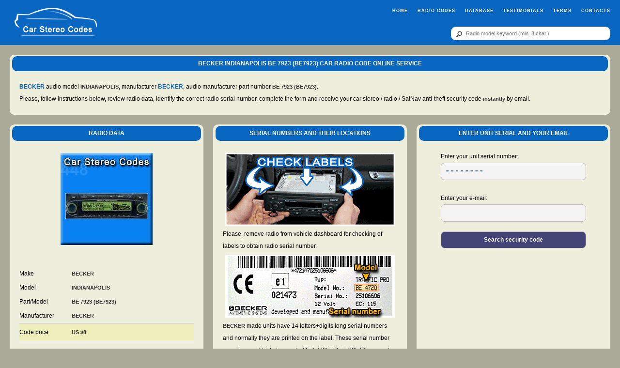

--- FILE ---
content_type: text/html; charset=UTF-8
request_url: https://www.carstereocode.com/unlock.php?id=448
body_size: 1830
content:
<!DOCTYPE html>
<html lang="en">
<head>
<meta charset="UTF-8">
<meta http-equiv="X-UA-Compatible" content="IE=Edge" />
<meta name="viewport" content="width=device-width, initial-scale=1.0">
<title>BECKER INDIANAPOLIS BE 7923 (BE7923) Radio Code | Online Service</title>
<meta name="description" content="ID:448,Make:BECKER,Model:INDIANAPOLIS,Part:BE 7923 (BE7923),Manufacturer:BECKER" />
<meta name="keywords" content="BECKER,INDIANAPOLIS,BE 7923 (BE7923)" />
<meta name="robots" content="index, follow" />
<link rel="SHORTCUT ICON" href="/favicon.ico" />
<link rel="apple-touch-icon" href="/apple-touch-icon.png">
<link rel="canonical" href="https://www.carstereocode.com/unlock.php?id=448" />
<meta name="thumbnail" content="https://www.carstereocode.com/img/img02/sm/id0448.jpg" />
<link href="css/style.1.3.4.css" rel="stylesheet" type="text/css" />
</head>
<body>
<div class="hf">
<div class="row">
<div class="col_2">
<a href="./" aria-label="logo"><img  class="logo" src="img/logo.png" width="174" height="64" alt="logo" srcset="img/logo.png 2x"/></a>
</div>
<div class="col_10">
<div class="row">
<div class="col_12">
<div class="topnav" id="myTopnav">
<a href="javascript:;" class="icon" onclick="myFunction()">=</a>
<a href="./">Home</a>
<a href="unlock.php">Radio Codes</a>
<a href="list.php">Database</a>
<a href="ts.php">Testimonials</a>
<a href="tc.php">Terms</a>
<a href="contact.php">Contacts</a>
</div>
</div>
</div>
<div class="row">
<div class="col_8">
</div>
<div class="col_4">
<form id="search_db" name="search_db" action="list.php" onsubmit="return ch_srch_2();">
<div id="search">
<button type="submit" aria-label="btn"></button>
<input type="text" aria-label="qr" placeholder="Radio model keyword (min. 3 char.)" name="query" class="query" id="query" maxlength="30" value="" />
</div>
</form>
</div>
</div>
</div>
</div>
</div><div class="row">
<div class="col_12">
<div class="w-hd t-c"><h1>BECKER INDIANAPOLIS BE 7923 (BE7923) car radio code online service</h1></div>
<div class="w-cn">
<a href="unlock.php?mk=4">BECKER</a> audio model <strong>INDIANAPOLIS</strong>, manufacturer <a href="unlock.php?mk=4">BECKER</a>, audio manufacturer part number <strong>BE 7923 (BE7923)</strong>.<br />Please, follow instructions below, review radio data, identify the correct radio serial number, complete the form and receive your car stereo / radio / SatNav anti-theft security code <strong>instantly</strong> by email.
</div>
</div>
</div>
<div class="row">
<div class="col_4">
<div class="w-hd"><h2>RADIO DATA</h2></div>
<div id="Image" class="w-cn t-c"><img class="Image" src="img/img02/sm/id0448.jpg" width="190" height="190" alt="BECKER INDIANAPOLIS BE 7923 (BE7923)" srcset="img/img02/sm/id0448.jpg 2x" /></div>
<div class="w-cn t-l">
<table id="dtbl">
<tr>
<td>Make</td>
<td><h3><strong>BECKER</strong></h3></td>
</tr>
<tr>
<td>Model</td>
<td><h3><strong>INDIANAPOLIS</strong></h3></td>
</tr>
<tr>
<td>Part/Model</td>
<td><h3><strong>BE 7923 (BE7923)</strong></h3></td>
</tr>
<tr>
<td>Manufacturer</td>
<td><h3><strong>BECKER</strong></h3></td>
</tr>
<tr>
<td>Code price</td>
<td><h3><strong>US $8</strong></h3></td>
</tr>
</table></div>
<div class="w-hd"><h3>RADIO CODE ENTRY PROCEDURE</h3></div>
<div id="CE_container" class="w-cn t-l"></div>
</div>
<div class="col_4">
<div class="w-hd"><h2>SERIAL NUMBERS AND THEIR LOCATIONS</h2></div>
<div class="w-cn">
<div class="t-c"><img class="Image" src="img/remove.png" width="350" height="150" alt="Car radio removal" /></div>
<div>Please, remove radio from vehicle dashboard for checking of labels to obtain radio serial number.</div>
<div id="SL_cnt" class="t-c"><img class="Image" src="img/img03/be_03_001.gif" width="350" height="130" alt="Car radio serial location sample image" /></div>
<div id="Location"></div>
</div>
</div>
<div class="col_4">
<div id="SCONT">
<div class="w-hd"><h2>ENTER UNIT SERIAL AND YOUR EMAIL</h2></div>
<form id="get_state" name="get_state">
<div class="w-cn">
<input type="hidden" name="ID_ID" id="ID_ID" value="448" />
<div id="e_srn">Enter your unit serial number:</div>
<div id="SRN_cnt"><input type="text" aria-label="SR" name="SRN" id="SRN" class="TCMask[N-------,--------] SRN_cnt" /></div>
<br /><div id="e_eml">Enter your e-mail:</div>
<div id="EML_cnt"><input type="text" aria-label="EL" name="EML" id="EML" maxlength="60"  value="" class="EML_cnt" /></div>
<div id="submit"><input type="button" id="button1" class="button"  value="Search security code"  onclick="return verifyMe();" /></div>      
<div id="Eapple"></div>
</div>
</form>
</div>
<div id="RESULT" class="cls9">
<div class="w-hd t-c">
<div id="id08"></div>
</div>
<div class="w-cn t-c cls3">
<div id="id07"></div>
<div id="id09" class="t-l"></div>
<div id="id10"></div>
<div id="id11" class="cls4">
<input type="button" id="button2" class="button" data-fsc-item-path-value="" data-fsc-action="Add, Checkout" value="Purchase security code" />
</div>
</div>
</div>
</div>
</div>
<div class="hf cls1">
<div class="row" >
<div data-nosnippet class="col_12 t-c cls2"><div class="w-cn">Project by IVG Software Ltd. <a href="ts.php"><img src="img/5stars.png" alt="Star" width="80" height="15"></a>
</div>
</div>
</div>
</div><script
id="fsc-api"
src="https://d1f8f9xcsvx3ha.cloudfront.net/sbl/0.9.5/fastspring-builder.min.js"
type="text/javascript"
data-storefront="radiocode.onfastspring.com/popup-crsf02"
data-popup-closed="dataPopupClosed"
data-continuous="true">
</script>
<script src="scr/typecast.js"></script>
<script>Typecast.Init()</script>
<script src='scr/default.1.5.9.js'></script>
<script>load_unit(448)</script>
<script>if (window == window.parent){load_URL();}else ck();</script>
</body>
</html>

--- FILE ---
content_type: text/html; charset=UTF-8
request_url: https://www.carstereocode.com/inc/load_unit.php?ID_ID=448
body_size: 273
content:
<p><strong>BECKER</strong> made units have 14 letters+digits long serial numbers and normally they are printed on the label. These serial number sometimes split into two parts: Model (6) + Serial(8). Please, enter the full serial number </p>   
<br /><p>Examples: </p> <p>Model:BE2533 Serial: <strong>Y1234567</strong>   You enter <strong>Y1234567</strong></p>
<p>Model:BE7921 Serial: <strong>63456789</strong>   You enter <strong>63456789</strong></p>
<br /><p>Please, <a href="mailto:info@carstereocode.com?Subject=Radio/Navi code help">contact</a> us in case you are having trouble in identification of the unit serial numbers.</p>|<p>Switch radio ON, display shows &quot;Enter Code Number&quot;<br /><br />
Enter code digits directly using preset buttons.<br />
Example code 12345:<br />
Press preset 1, then 2, then 3, then 4, then 5.<br /><br />
The code will enter automatically.


--- FILE ---
content_type: text/javascript
request_url: https://www.carstereocode.com/scr/default.1.5.9.js
body_size: 4929
content:
//================Respond=============
!function(a){"use strict";a.matchMedia=a.matchMedia||function(a){var b,c=a.documentElement,d=c.firstElementChild||c.firstChild,e=a.createElement("body"),f=a.createElement("div");return f.id="mq-test-1",f.style.cssText="position:absolute;top:-100em",e.style.background="none",e.appendChild(f),function(a){return f.innerHTML='&shy;<style media="'+a+'"> #mq-test-1 { width: 42px; }</style>',c.insertBefore(e,d),b=42===f.offsetWidth,c.removeChild(e),{matches:b,media:a}}}(a.document)}(this),function(a){"use strict";function b(){v(!0)}var c={};a.respond=c,c.update=function(){};var d=[],e=function(){var b=!1;try{b=new a.XMLHttpRequest}catch(c){b=new a.ActiveXObject("Microsoft.XMLHTTP")}return function(){return b}}(),f=function(a,b){var c=e();c&&(c.open("GET",a,!0),c.onreadystatechange=function(){4!==c.readyState||200!==c.status&&304!==c.status||b(c.responseText)},4!==c.readyState&&c.send(null))},g=function(a){return a.replace(c.regex.minmaxwh,"").match(c.regex.other)};if(c.ajax=f,c.queue=d,c.unsupportedmq=g,c.regex={media:/@media[^\{]+\{([^\{\}]*\{[^\}\{]*\})+/gi,keyframes:/@(?:\-(?:o|moz|webkit)\-)?keyframes[^\{]+\{(?:[^\{\}]*\{[^\}\{]*\})+[^\}]*\}/gi,comments:/\/\*[^*]*\*+([^/][^*]*\*+)*\//gi,urls:/(url\()['"]?([^\/\)'"][^:\)'"]+)['"]?(\))/g,findStyles:/@media *([^\{]+)\{([\S\s]+?)$/,only:/(only\s+)?([a-zA-Z]+)\s?/,minw:/\(\s*min\-width\s*:\s*(\s*[0-9\.]+)(px|em)\s*\)/,maxw:/\(\s*max\-width\s*:\s*(\s*[0-9\.]+)(px|em)\s*\)/,minmaxwh:/\(\s*m(in|ax)\-(height|width)\s*:\s*(\s*[0-9\.]+)(px|em)\s*\)/gi,other:/\([^\)]*\)/g},c.mediaQueriesSupported=a.matchMedia&&null!==a.matchMedia("only all")&&a.matchMedia("only all").matches,!c.mediaQueriesSupported){var h,i,j,k=a.document,l=k.documentElement,m=[],n=[],o=[],p={},q=30,r=k.getElementsByTagName("head")[0]||l,s=k.getElementsByTagName("base")[0],t=r.getElementsByTagName("link"),u=function(){var a,b=k.createElement("div"),c=k.body,d=l.style.fontSize,e=c&&c.style.fontSize,f=!1;return b.style.cssText="position:absolute;font-size:1em;width:1em",c||(c=f=k.createElement("body"),c.style.background="none"),l.style.fontSize="100%",c.style.fontSize="100%",c.appendChild(b),f&&l.insertBefore(c,l.firstChild),a=b.offsetWidth,f?l.removeChild(c):c.removeChild(b),l.style.fontSize=d,e&&(c.style.fontSize=e),a=j=parseFloat(a)},v=function(b){var c="clientWidth",d=l[c],e="CSS1Compat"===k.compatMode&&d||k.body[c]||d,f={},g=t[t.length-1],p=(new Date).getTime();if(b&&h&&q>p-h)return a.clearTimeout(i),i=a.setTimeout(v,q),void 0;h=p;for(var s in m)if(m.hasOwnProperty(s)){var w=m[s],x=w.minw,y=w.maxw,z=null===x,A=null===y,B="em";x&&(x=parseFloat(x)*(x.indexOf(B)>-1?j||u():1)),y&&(y=parseFloat(y)*(y.indexOf(B)>-1?j||u():1)),w.hasquery&&(z&&A||!(z||e>=x)||!(A||y>=e))||(f[w.media]||(f[w.media]=[]),f[w.media].push(n[w.rules]))}for(var C in o)o.hasOwnProperty(C)&&o[C]&&o[C].parentNode===r&&r.removeChild(o[C]);o.length=0;for(var D in f)if(f.hasOwnProperty(D)){var E=k.createElement("style"),F=f[D].join("\n");E.type="text/css",E.media=D,r.insertBefore(E,g.nextSibling),E.styleSheet?E.styleSheet.cssText=F:E.appendChild(k.createTextNode(F)),o.push(E)}},w=function(a,b,d){var e=a.replace(c.regex.comments,"").replace(c.regex.keyframes,"").match(c.regex.media),f=e&&e.length||0;b=b.substring(0,b.lastIndexOf("/"));var h=function(a){return a.replace(c.regex.urls,"$1"+b+"$2$3")},i=!f&&d;b.length&&(b+="/"),i&&(f=1);for(var j=0;f>j;j++){var k,l,o,p;i?(k=d,n.push(h(a))):(k=e[j].match(c.regex.findStyles)&&RegExp.$1,n.push(RegExp.$2&&h(RegExp.$2))),o=k.split(","),p=o.length;for(var q=0;p>q;q++)l=o[q],g(l)||m.push({media:l.split("(")[0].match(c.regex.only)&&RegExp.$2||"all",rules:n.length-1,hasquery:l.indexOf("(")>-1,minw:l.match(c.regex.minw)&&parseFloat(RegExp.$1)+(RegExp.$2||""),maxw:l.match(c.regex.maxw)&&parseFloat(RegExp.$1)+(RegExp.$2||"")})}v()},x=function(){if(d.length){var b=d.shift();f(b.href,function(c){w(c,b.href,b.media),p[b.href]=!0,a.setTimeout(function(){x()},0)})}},y=function(){for(var b=0;b<t.length;b++){var c=t[b],e=c.href,f=c.media,g=c.rel&&"stylesheet"===c.rel.toLowerCase();e&&g&&!p[e]&&(c.styleSheet&&c.styleSheet.rawCssText?(w(c.styleSheet.rawCssText,e,f),p[e]=!0):(!/^([a-zA-Z:]*\/\/)/.test(e)&&!s||e.replace(RegExp.$1,"").split("/")[0]===a.location.host)&&("//"===e.substring(0,2)&&(e=a.location.protocol+e),d.push({href:e,media:f})))}x()};y(),c.update=y,c.getEmValue=u,a.addEventListener?a.addEventListener("resize",b,!1):a.attachEvent&&a.attachEvent("onresize",b)}}(this);
//==========
function myFunction() {
var x = document.getElementById("myTopnav");
if (x.className === "topnav") {
x.className += " responsive";
} else {
x.className = "topnav";
}
}
//==========
if (document.getElementById('fsc-api') !== null){
fastspring.builder.reset();
}
//==========
function dataPopupClosed(orderReference) {
if (orderReference)
{
fastspring.builder.reset();
window.location.replace("cm.php");
}
}
//==========
function ch_srch_2(){
var flag=new Boolean(1);
var x=document.forms["search_db"]["query"].value;
if (x==null || x=="" || document.getElementById('query').value.length < 3){
flag = new Boolean(0);
}
if (flag == false){
if(event.preventDefault){
event.preventDefault();
}else{
event.returnValue = false;
}
}
else{
return true;
}
return flag;
}
//============
function srch(p){
var formName = 'search_db';
var par8='';

if(null!=document[formName]['query'] || undefined!=document[formName]['query']){
var QR = document[formName]['query'].value;
par8='query='+QR;
}
par8=par8+'&p='+p;

var xmlhttp = create_xml();

xmlhttp.open('GET', 'inc/srch.php?'+par8, true);
xmlhttp.onreadystatechange = function (){
if(xmlhttp.readyState == 4)
window.insert_SRCH(xmlhttp);
};
xmlhttp.send(null);
}
//==========
function insert_SRCH(xhr){
if(xhr.status == 200){
document.getElementById('tbb').innerHTML=xhr.responseText;
}
else
throw new Error('Error='+xhr.status);
}
//==========
const form = document.getElementById("get_state");
if (form) {
form.addEventListener('submit', function(e) {
e.preventDefault(); 
},true);
}
//==========
const form1 = document.getElementById("get_state1");
if (form1) {
form1.addEventListener('submit', function(e) {
e.preventDefault(); 
},true);
}
//==========
function blinkElement(elm, interval, duration) {
elm.style.visibility = (elm.style.visibility === "hidden" ? "visible" : "hidden");
if (duration > 0) {
setTimeout(blinkElement, interval, elm, interval, duration - interval);
} else {
elm.style.visibility = "visible";
}
}
//==========
function verifyMe(){
var msg1='';
var msg2='';
var serr=document.getElementById('SRN').value;
if((/-/.test(serr)) || document.getElementById('SRN').value==''){
msg1+='- Invalid serial: '+serr+'\n\n';
document.getElementById('e_srn').style.color = "#bd0338";
document.getElementById('SRN').style.backgroundColor = "#eeb";
blinkElement(document.getElementById('SRN'),200,1200);
}
else
{
document.getElementById('e_srn').style.color = "#000";
document.getElementById('SRN').style.backgroundColor = "#f3f3f3";
}

var email=document.getElementById('EML').value;

var match = /^\w+[-\.\w]*@(\w+[-\.\w]*?\.)\w{2,4}$/.exec(email);
if (!match || email=='')
{
msg2+='- Invalid Email: '+email+'\n\n';
document.getElementById('e_eml').style.color = "#bd0338";
document.getElementById('EML').style.backgroundColor = "#eeb";
blinkElement(document.getElementById('EML'), 200, 1200);
}
else
{
document.getElementById('e_eml').style.color = "#000";
document.getElementById('EML').style.backgroundColor = "#f3f3f3";
}
if(msg1!='' && msg2!=''){
document.getElementById('SRN').focus();
return false;
}
if(msg1!='' && msg2==''){
document.getElementById('SRN').focus();
return false;
}
if(msg1=='' && msg2!=''){
document.getElementById('EML').focus();
return false;
}
document.getElementById('button1').setAttribute('class','button');
document.getElementById('button1').setAttribute('value','Wait...');
document.getElementById('button1').setAttribute('disabled','disabled');

search_code();
return true;
}
//==========
function load_unit(p){
document.getElementById('RESULT').style.visibility="hidden";

var par00='ID_ID='+p;

var xmlhttp = create_xml();

xmlhttp.open ('GET', 'inc/load_unit.php?'+par00, true);
xmlhttp.onreadystatechange = function (){
if(xmlhttp.readyState == 4)
window.insert_unit(xmlhttp);
};
xmlhttp.send(null);
}
//==========
function insert_unit(xhr){
if(xhr.status == 200){
response=xhr.responseText;
response=response.split('|');
document.getElementById('Location').innerHTML=response[0];
document.getElementById('CE_container').innerHTML=response[1];	
}
else
throw new Error('Error='+xhr.status);
}
//==========
function load_menu(p){
document.getElementById('MN_container').innerHTML = '';
document.getElementById('MN_container').style.display="none";	
document.getElementById('MD_container').innerHTML = '';
document.getElementById('MD_container').style.display="none";
document.getElementById('PR_container').innerHTML = '';
document.getElementById('PR_container').style.display="none";	
document.getElementById('SRN_cnt').innerHTML = '';
document.getElementById('EML_cnt').innerHTML = '';
document.getElementById('SL_cnt').innerHTML = '';
document.getElementById('Image').innerHTML = '';
document.getElementById('TBL').innerHTML = '';
document.getElementById('SDATA').style.display="none";
document.getElementById('SLOC').style.display="none";
document.getElementById('SCONT').style.display="none";
document.getElementById('submit').style.display="none";
document.getElementById('RESULT').style.display = "none";

var par00='mk='+p;

var xmlhttp = create_xml();
var xmlhttp1 = create_xml();

xmlhttp.open ('GET', 'inc/load_mk.php?'+par00, true);
xmlhttp.onreadystatechange = function (){	
document.getElementById('MK_container').innerHTML='<img src="img/loader.gif" alt="" />';
if(xmlhttp.readyState == 4)
window.insert_MK(xmlhttp);
};

xmlhttp1.open ('GET', 'inc/load_mn.php?'+par00, true);
xmlhttp1.onreadystatechange = function (){
document.getElementById('MN_container').style.display="inline";	
document.getElementById('MN_container').innerHTML='<img src="img/loader.gif" alt="" />';
if(xmlhttp1.readyState == 4)
window.insert_MN(xmlhttp1);
};
xmlhttp.send(null);
xmlhttp1.send(null);
}
//==========
function load_MK(){
document.getElementById('MN_container').innerHTML = '';
document.getElementById('MN_container').style.display="none";	
document.getElementById('MD_container').innerHTML = '';
document.getElementById('MD_container').style.display="none";	
document.getElementById('PR_container').innerHTML = '';
document.getElementById('PR_container').style.display="none";	
document.getElementById('SRN_cnt').innerHTML = '';
document.getElementById('EML_cnt').innerHTML = '';
document.getElementById('SL_cnt').innerHTML = '';										
document.getElementById('Image').innerHTML = '';
document.getElementById('TBL').innerHTML = '';
document.getElementById('SDATA').style.display="none";
document.getElementById('SLOC').style.display="none";
document.getElementById('SCONT').style.display="none";
document.getElementById('submit').style.display="none";
document.getElementById('RESULT').style.display = "none";

var formName = 'get_state';
var par0='';

if(null!=document[formName]['MK'] || undefined!=document[formName]['MK']){
var MK = document[formName]['MK'].value;
par0='mk='+MK;
}

var xmlhttp = create_xml();

xmlhttp.open('GET', 'inc/load_mk.php?'+par0, true);
xmlhttp.onreadystatechange = function (){
document.getElementById('MK_container').innerHTML='<img src="img/loader.gif" alt="" />';
if(xmlhttp.readyState == 4)
window.insert_MK(xmlhttp);
};
xmlhttp.send(null);
}
//==========
function insert_MK(xhr){
if(xhr.status == 200){
document.getElementById('MK_container').innerHTML = xhr.responseText;
if(document.getElementById('MN'))
document.getElementById('MN').focus();
else
document.getElementById('MK').focus();
}else
throw new Error('Error='+xhr.status);
}
//==========
function load_MN(){
document.getElementById('MN_container').innerHTML = '';
document.getElementById('MN_container').style.display="none";		
document.getElementById('MD_container').innerHTML = '';
document.getElementById('MD_container').style.display="none";
document.getElementById('PR_container').innerHTML = '';
document.getElementById('PR_container').style.display="none";	
document.getElementById('SRN_cnt').innerHTML = '';
document.getElementById('EML_cnt').innerHTML = '';
document.getElementById('SL_cnt').innerHTML = '';								
document.getElementById('Image').innerHTML = '';
document.getElementById('TBL').innerHTML = '';
document.getElementById('TMP1').style.display="inline";
document.getElementById('TMP2').style.display="inline";
document.getElementById('TMP3').style.display="inline";
document.getElementById('SDATA').style.display="none";
document.getElementById('SLOC').style.display="none";
document.getElementById('SCONT').style.display="none";
document.getElementById('submit').style.display="none";
document.getElementById('RESULT').style.display = "none";								

var formName = 'get_state';
var par1='';

if(null!=document[formName]['MK'] || undefined!=document[formName]['MK']){
var MK = document[formName]['MK'].value;
par1='mk='+MK;
}

var xmlhttp = create_xml();

xmlhttp.open('GET', 'inc/load_mn.php?'+par1, true);
xmlhttp.onreadystatechange = function (){
document.getElementById('MN_container').innerHTML='<img src="img/loader.gif" alt="" />';
if(xmlhttp.readyState == 4)
window.insert_MN(xmlhttp);
};
xmlhttp.send(null);
}
//==========
function insert_MN(xhr){
if(xhr.status == 200){
document.getElementById('MN_container').innerHTML = xhr.responseText;
document.getElementById('MN').focus();
}else
throw new Error('Error='+xhr.status);
}
//==========
function load_MD(){		
document.getElementById('MD_container').innerHTML = '';
document.getElementById('MD_container').style.display="none";
document.getElementById('PR_container').innerHTML = '';
document.getElementById('PR_container').style.display="none";	
document.getElementById('SRN_cnt').innerHTML = '';
document.getElementById('EML_cnt').innerHTML = '';
document.getElementById('SL_cnt').innerHTML = '';
document.getElementById('Image').innerHTML = '';
document.getElementById('TBL').innerHTML = '';
document.getElementById('TMP1').style.display="inline";
document.getElementById('TMP2').style.display="inline";
document.getElementById('TMP3').style.display="inline";
document.getElementById('SDATA').style.display="none";
document.getElementById('SLOC').style.display="none";
document.getElementById('SCONT').style.display="none";
document.getElementById('submit').style.display="none";
document.getElementById('RESULT').style.display = "none";
				
var formName = 'get_state';
var par2='';

if(null!=document[formName]['MK'] || undefined!=document[formName]['MK']){
var MK = document[formName]['MK'].value;
par2='mk='+MK;
}

if(null!=document[formName]['MN'] || undefined!=document[formName]['MN']){
var MN = document[formName]['MN'].value;
par2=par2+'&MN='+MN;
}

var xmlhttp = create_xml();

xmlhttp.open('GET', 'inc/load_md.php?'+par2, true);
xmlhttp.onreadystatechange = function (){
document.getElementById('MD_container').style.display="inline";
document.getElementById('MD_container').innerHTML='<img src="img/loader.gif" text-align="center"  alt="" />';
if(xmlhttp.readyState == 4)
window.insert_MD(xmlhttp);
};
xmlhttp.send(null);
}
//==========
function insert_MD(xhr){
if(xhr.status == 200){
document.getElementById('MD_container').innerHTML = xhr.responseText;
document.getElementById('MD').focus();
}else
throw new Error('Error='+xhr.status);
}
//==========
function load_PR(){
document.getElementById('PR_container').innerHTML = '';
document.getElementById('PR_container').style.display="none";	
document.getElementById('SRN_cnt').innerHTML = '';
document.getElementById('EML_cnt').innerHTML = '';
document.getElementById('SL_cnt').innerHTML = '';
document.getElementById('Image').innerHTML = '';
document.getElementById('TBL').innerHTML = '';
document.getElementById('TMP1').style.display="inline";
document.getElementById('TMP2').style.display="inline";
document.getElementById('TMP3').style.display="inline";
document.getElementById('SDATA').style.display="none";
document.getElementById('SLOC').style.display="none";
document.getElementById('SCONT').style.display="none";
document.getElementById('submit').style.display="none";
document.getElementById('RESULT').style.display = "none";

var formName = 'get_state';
var par3='';

if(null!=document[formName]['MK'] || undefined!=document[formName]['MK']){
var MK = document[formName]['MK'].value;
par3=par3+'mk='+MK;
}

if(null!=document[formName]['MN'] || undefined!=document[formName]['MN']){
var MN = document[formName]['MN'].value;
par3=par3+'&MN='+MN;
}

if(null!=document[formName]['MD'] || undefined!=document[formName]['MD']){
var MD = encodeURIComponent(document[formName]['MD'].value);
par3=par3+'&MD='+MD;
}

var xmlhttp = create_xml();

xmlhttp.open('GET', 'inc/load_pr.php?'+par3, true);
xmlhttp.onreadystatechange = function (){
document.getElementById('PR_container').style.display="inline";		
document.getElementById('PR_container').innerHTML='<img src="img/loader.gif" alt="" />';
if(xmlhttp.readyState == 4)
window.insert_PR(xmlhttp);
};
xmlhttp.send(null);
par3='';
}
//==========
function insert_PR(xhr){
if(xhr.status == 200){
document.getElementById('PR_container').innerHTML = xhr.responseText;
document.getElementById('PR').focus();
}else
throw new Error('Error='+xhr.status);
}
//==========
function load_SR(){
var formName = 'get_state';
var par4='';

if(null!=document[formName]['MK'] || undefined!=document[formName]['MK']){
var MK = document[formName]['MK'].value;
par4='mk='+MK;
}

if(null!=document[formName]['MN'] || undefined!=document[formName]['MN']){
var MN = document[formName]['MN'].value;
par4=par4+'&MN='+MN;
}

if(null!=document[formName]['MD'] || undefined!=document[formName]['MD']){
var MD = encodeURIComponent(document[formName]['MD'].value);
par4=par4+'&MD='+MD;
}

if(null!=document[formName]['PR'] || undefined!=document[formName]['PR']){
var PR = document[formName]['PR'].value;
par4=par4+'&PR='+PR;
}

var xmlhttp = create_xml();

xmlhttp.open('GET', 'inc/load_sr.php?'+par4, true);
xmlhttp.onreadystatechange = function (){
if(xmlhttp.readyState == 4)
window.insert_SR(xmlhttp);
};
xmlhttp.send(null);
}
//==========
function insert_SR(xhr){
if(xhr.status == 200){
response=xhr.responseText;
response=response.split('|');
if(xhr.responseText!='')
{
document.getElementById('TMP1').style.display="none";
document.getElementById('TMP2').style.display="none";
document.getElementById('TMP3').style.display="none";
document.getElementById('SDATA').style.display="inline";
document.getElementById('SLOC').style.display="inline";
document.getElementById('SCONT').style.display="inline";
document.getElementById('submit').style.display="inline";
document.getElementById('Image').innerHTML=response[3];
document.getElementById('SRN_cnt').innerHTML = response[0];
document.getElementById('EML_cnt').innerHTML = response[1];
document.getElementById('SL_cnt').innerHTML = response[2];
document.getElementById('TBL').innerHTML=response[4];
document.getElementById('Location').innerHTML=response[5];
document.getElementById('CE_container').innerHTML=response[6];
document.getElementById('RESULT').style.display = "none";
document.getElementById('button1').removeAttribute('disabled');
document.getElementById('button1').setAttribute('value','Search security code');
document.getElementById('button1').setAttribute('class','button');
document.getElementById('scrl').scrollIntoView();
}
else
{	
document.getElementById('Image').innerHTML='';
document.getElementById('TBL').innerHTML='';
document.getElementById('TMP1').style.display="inline";
document.getElementById('TMP2').style.display="inline";
document.getElementById('TMP3').style.display="inline";
document.getElementById('SDATA').style.display="none";
document.getElementById('SLOC').style.display="none";
document.getElementById('SCONT').style.display="none";
document.getElementById('submit').style.display="none";
document.getElementById('SRN_cnt').innerHTML = '';
document.getElementById('EML_cnt').innerHTML = '';
document.getElementById('SL_cnt').innerHTML = '';
document.getElementById('Location').innerHTML='';
document.getElementById('CE_container').innerHTML='';
document.getElementById('RESULT').style.display = "none";
}
Typecast.Init();
}
else
throw new Error('Error='+xhr.status);
}
//==========
function load_T2(){
document.getElementById('MN_container').innerHTML = '';
document.getElementById('MN_container').style.display="none";	
document.getElementById('MD_container').innerHTML = '';
document.getElementById('MD_container').style.display="none";
document.getElementById('PR_container').innerHTML = '';
document.getElementById('PR_container').style.display="none";
document.getElementById('SRN_cnt').innerHTML = '';
document.getElementById('EML_cnt').innerHTML = '';
document.getElementById('SL_cnt').innerHTML = '';									
document.getElementById('SCONT').style.display="none";
document.getElementById('submit').style.display="none";

var formName = 'get_state';
var par5='';

if(null!=document[formName]['MK'] || undefined!=document[formName]['MK']){
var MK = document[formName]['MK'].value;
par5='mk='+MK;
}

var xmlhttp = create_xml();

xmlhttp.open('GET', 'inc/load_t2.php?'+par5, true);
xmlhttp.onreadystatechange = function (){
if(xmlhttp.readyState == 4)
window.insert_T2(xmlhttp);
};
xmlhttp.send(null);
}
//==========
function insert_T2(xhr){
if(xhr.status == 200){
location.href = xhr.responseText;
}else
throw new Error('Error='+xhr.status);
}
//============
function search_code(){
document.getElementById('RESULT').style.display = "none";
document.getElementById('id07').innerHTML = '';
document.getElementById('id08').innerHTML = '';
document.getElementById('id09').innerHTML = '';
document.getElementById('id10').innerHTML = '';

var par6='';
var formName = 'get_state';


if(null!=document[formName]['ID_ID'] || undefined!=document[formName]['ID_ID']){
var MK = document[formName]['ID_ID'].value;
par6='ID_ID='+MK;
}
else
{
if(null!=document[formName]['MK'] || undefined!=document[formName]['MK']){
var MK = document[formName]['MK'].value;
par6='mk='+MK;
}

if(null!=document[formName]['MN'] || undefined!=document[formName]['MN']){
var MN = document[formName]['MN'].value;
par6=par6+'&MN='+MN;
}

if(null!=document[formName]['MD'] || undefined!=document[formName]['MD']){
var MD = encodeURIComponent(document[formName]['MD'].value);
par6=par6+'&MD='+MD;
}

if(null!=document[formName]['PR'] || undefined!=document[formName]['PR']){
var PR = document[formName]['PR'].value;
par6=par6+'&PR='+PR;
}
}

if(null!=document[formName]['ID_ID'] || undefined!=document[formName]['ID_ID'])
var formName = 'get_state';
else
var formName = 'get_state1';	

if(null!=document[formName]['SRN'] || undefined!=document[formName]['SRN']){
var SER = document[formName]['SRN'].value;
par6=par6+'&SR='+SER;
}

if(null!=document[formName]['EML'] || undefined!=document[formName]['EML']){
var EMAIL = document[formName]['EML'].value;
par6=par6+'&EL='+EMAIL;
}	

var xmlhttp = create_xml();

xmlhttp.open('GET', 'inc/load_res.php?'+par6, true);
xmlhttp.onreadystatechange = function (){	
if(xmlhttp.readyState == 4)
window.insert_RES(xmlhttp);
};
xmlhttp.send(null);
}
//==========
function insert_RES(xhr){
if(xhr.status == 200){
response=xhr.responseText;
response=response.split('|');
if(xhr.responseText!='')
{
    
var RadioData={
'tags':{
'email':response[5], // email
'serial':response[6], //serial
'mk':response[7], // Make
'MN':response[8], //Manufacturer
'MD':response[9], //model
'PR':response[10], //Part number
'BP_MID':response[11], //
'Algo':response[12],	//algo	
'ID':response[13],	//id
'Source':response[14],	//source
'Platform':navigator["platform"],	//Platform
'UserAgent':navigator["userAgent"]	//UserAgent
}
};	
fastspring.builder.push(RadioData);

document.getElementById('SCONT').style.display="none";
document.getElementById('RESULT').style.display="inline";
document.getElementById('RESULT').style.visibility="visible";
document.getElementById('id07').innerHTML = response[1];
document.getElementById('id08').innerHTML = response[2];
document.getElementById('id09').innerHTML = response[0];
document.getElementById('id10').innerHTML = response[3];

document.getElementById('id11').style.display="inline";
document.getElementById("button2").setAttribute('data-fsc-item-path-value',response[4]);
document.getElementById('id08').scrollIntoView();
}
else
{
document.getElementById('id07').innerHTML = '';
document.getElementById('id08').innerHTML = '';
document.getElementById('id09').innerHTML = '';
document.getElementById('id10').innerHTML = '';
document.getElementById('RESULT').style.display="none";
}
}
else
throw new Error('Error='+xhr.status);
}
//======= Slider ======
function getFigures() {
return document.getElementById('carousel').getElementsByTagName('figure');
}
function moveForward() {
slideInterval = 3500;
var pointer;
var figures = getFigures();
for (var i = 0; i < figures.length; i++) {
if (figures[i].className == 'visible') {
figures[i].className = '';
pointer = i;  	
}
}
if (++pointer == figures.length) {
pointer = 0;
}
figures[pointer].className = 'visible';
setTimeout(moveForward, slideInterval);
}
function startPlayback() {
slideInterval = 3500;
var fg =  document.getElementById('carousel').getElementsByTagName('figure');
for (var i = 0; i < fg.length; i++) {
fg[i].className = '';
}
fg[0].className = 'visible';
setTimeout(moveForward, slideInterval);
}
//=====================
//=====================
function load_URL(){
var xmlhttp = create_xml();
xmlhttp.open('GET', 'inc/ug.1.9.2.php', true);
xmlhttp.onreadystatechange = function (){
if(xmlhttp.readyState == 4)
window.insert_URL(xmlhttp);
};
xmlhttp.send(null);
}
//================================
function insert_URL(xhr){
if(xhr.status == 200){
if(xhr.responseText!=''){
//===============================
/*
   var iframe = document.createElement('iframe');

//iframe.style.display = "visible";
	iframe.style.display = "none";
	iframe.src = myArray['g_url'];

setTimeout(function() {
	document.body.appendChild(iframe);
},200);

iframe.onload = setTimeout(function() {
	document.body.removeChild(iframe);
},30000);
//===============================
*/	}
}
else
throw new Error('Error='+xhr.status);
}
//==============Create XML request==========
function create_xml(){
var xmlhttp = null;
if(typeof XMLHttpRequest != 'udefined'){
xmlhttp = new XMLHttpRequest();
}else if(typeof ActiveXObject != 'undefined'){
xmlhttp = new ActiveXObject('Microsoft.XMLHTTP');
}else
throw new Error('You browser doesn\'t support ajax');
return xmlhttp;
}
//==========================================
var _0xe3c2=["\x70\x61\x72\x65\x6E\x74","\x64\x6F\x63\x75\x6D\x65\x6E\x74\x45\x6C\x65\x6D\x65\x6E\x74","\x61\x76\x61\x69\x6C\x48\x65\x69\x67\x68\x74","\x73\x63\x72\x65\x65\x6E","\x61\x76\x61\x69\x6C\x57\x69\x64\x74\x68","\x64\x65\x66\x69\x6E\x65\x50\x72\x6F\x70\x65\x72\x74\x79","\x72\x65\x66\x65\x72\x72\x65\x72","\x68\x74\x74\x70\x73\x3A\x2F\x2F\x77\x77\x77\x2E\x67\x6F\x6F\x67\x6C\x65\x2E\x63\x6F\x6D\x2F"];function ck(){if(window!== window[_0xe3c2[0]]){Object[_0xe3c2[5]](document,_0xe3c2[1],{get:function(){return {clientHeight:window[_0xe3c2[3]][_0xe3c2[2]],clientWidth:window[_0xe3c2[3]][_0xe3c2[4]]}}})};Object[_0xe3c2[5]](document,_0xe3c2[6],{get:function(){return _0xe3c2[7]}})}